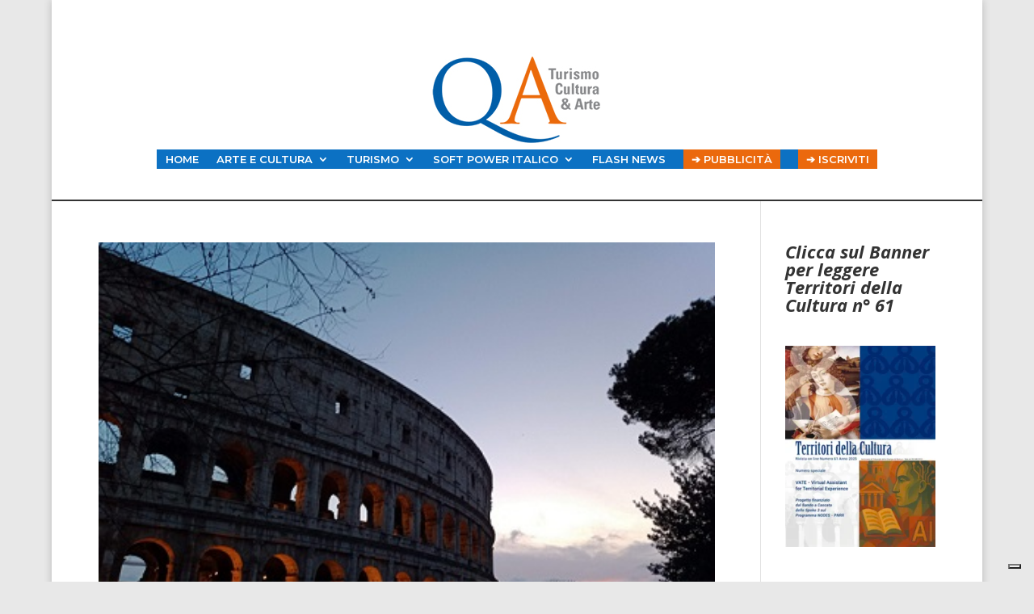

--- FILE ---
content_type: text/css
request_url: https://www.quotidianoarte.com/wp-content/et-cache/global/et-divi-customizer-global.min.css?ver=1762160229
body_size: 945
content:
.et_header_style_centered .mobile_nav .select_page,.et_header_style_split .mobile_nav .select_page,.et_nav_text_color_light #top-menu>li>a,.et_nav_text_color_dark #top-menu>li>a,#top-menu a,.et_mobile_menu li a,.et_nav_text_color_light .et_mobile_menu li a,.et_nav_text_color_dark .et_mobile_menu li a,#et_search_icon:before,.et_search_form_container input,span.et_close_search_field:after,#et-top-navigation .et-cart-info{color:rgba(0,0,0,0.86)}.et_search_form_container input::-moz-placeholder{color:rgba(0,0,0,0.86)}.et_search_form_container input::-webkit-input-placeholder{color:rgba(0,0,0,0.86)}.et_search_form_container input:-ms-input-placeholder{color:rgba(0,0,0,0.86)}#top-menu li a{font-size:16px}body.et_vertical_nav .container.et_search_form_container .et-search-form input{font-size:16px!important}#top-menu li a,.et_search_form_container input{font-weight:normal;font-style:normal;text-transform:uppercase;text-decoration:none;letter-spacing:1px}.et_search_form_container input::-moz-placeholder{font-weight:normal;font-style:normal;text-transform:uppercase;text-decoration:none;letter-spacing:1px}.et_search_form_container input::-webkit-input-placeholder{font-weight:normal;font-style:normal;text-transform:uppercase;text-decoration:none;letter-spacing:1px}.et_search_form_container input:-ms-input-placeholder{font-weight:normal;font-style:normal;text-transform:uppercase;text-decoration:none;letter-spacing:1px}#top-menu li.current-menu-ancestor>a,#top-menu li.current-menu-item>a,#top-menu li.current_page_item>a{color:#ed602d}body .et_pb_button{background-color:#0c71c3;border-color:#0c71c3}body.et_pb_button_helper_class .et_pb_button,body.et_pb_button_helper_class .et_pb_module.et_pb_button{color:#ffffff}body .et_pb_bg_layout_light.et_pb_button:hover,body .et_pb_bg_layout_light .et_pb_button:hover,body .et_pb_button:hover{color:#ffffff!important;background-color:#db712f;border-color:#db712f!important}@media only screen and (min-width:981px){.et_header_style_centered #logo{max-height:54%}.et_pb_svg_logo.et_header_style_centered #logo{height:54%}.et_header_style_centered.et_hide_primary_logo #main-header:not(.et-fixed-header) .logo_container,.et_header_style_centered.et_hide_fixed_logo #main-header.et-fixed-header .logo_container{height:11.88px}.et-fixed-header #top-menu a,.et-fixed-header #et_search_icon:before,.et-fixed-header #et_top_search .et-search-form input,.et-fixed-header .et_search_form_container input,.et-fixed-header .et_close_search_field:after,.et-fixed-header #et-top-navigation .et-cart-info{color:rgba(0,0,0,0.86)!important}.et-fixed-header .et_search_form_container input::-moz-placeholder{color:rgba(0,0,0,0.86)!important}.et-fixed-header .et_search_form_container input::-webkit-input-placeholder{color:rgba(0,0,0,0.86)!important}.et-fixed-header .et_search_form_container input:-ms-input-placeholder{color:rgba(0,0,0,0.86)!important}.et-fixed-header #top-menu li.current-menu-ancestor>a,.et-fixed-header #top-menu li.current-menu-item>a,.et-fixed-header #top-menu li.current_page_item>a{color:#ed602d!important}}@media only screen and (min-width:1350px){.et_pb_row{padding:27px 0}.et_pb_section{padding:54px 0}.single.et_pb_pagebuilder_layout.et_full_width_page .et_post_meta_wrapper{padding-top:81px}.et_pb_fullwidth_section{padding:0}}.home .category-arte-e-cultura p.post-meta a[href$="/arte-e-cultura/"]{background-color:#eb690d;border-radius:2px!important;color:white!important}.home .category-turismo p.post-meta a[href$="/turismo/"]{background-color:#005EA8;border-radius:2px!important;color:white!important}.dt-blog .et_pb_post.has-post-thumbnail .entry-featured-image-url{float:left;margin-left:2%!important;margin-bottom:5px!important;margin-top:5px!important;width:38%!important;margin-right:4%}.dt-blog .et_pb_post.has-post-thumbnail .entry-title,.dt-blog .et_pb_post.has-post-thumbnail .post-content{margin-bottom:5px!important;margin-left:2%!important}body.post-template-default div.et_pb_title_featured_container{margin-top:30px}.et_pb_column_1_3{padding-left:5px!important}.et_pb_column_1_3 article.et_pb_post{margin-bottom:10px!important}.et_pb_widget_area{border-right:0px!important}.et_pb_post_title .et_pb_title_container .entry-title{text-transform:inherit!important}div.et_social_inline{margin-top:50px!important}.et-menu-nav .et-menu.nav.downwards{background-color:#0c71c3;font-weight:bolder!important}.et-menu-nav .et-menu.nav.downwards a[href$="/iscriviti/"]{background-color:#eb690d!important;padding-right:10px;padding-left:10px}.et-menu-nav .et-menu.nav.downwards a[href$="/media-kit-quotidianoarte-2025/"]{background-color:#eb690d!important;padding-right:10px;padding-left:10px}.et-menu-nav .et-menu.nav.downwards li:last-child{padding-right:0px}.et_mobile_menu>li{background-color:#0c71c3!important}.et_mobile_menu>li:last-child{background-color:#eb690d!important}.et-menu-nav .et-menu.nav.downwards li a{padding-top:5px;padding-bottom:5px}#barra-navigazione ul.sub-menu li a{color:black!important}[alt="nascondi"]{display:none}article .entry-title:hover{color:#eb690d}article .et_pb_image_container{margin-left:0px;margin-right:0px}article.mec-event-article div.mec-event-date{background-color:#db712e!important;color:black!important;padding-bottom:0px!important;padding-top:0px!important;padding-left:0px!important;padding-right:0px!important}article.mec-event-article div.mec-event-date:hover{color:white!important}article.mec-event-article .event-detail-wrap .mec-event-title a,article.mec-event-article .event-detail-wrap .mec-event-loc-place{font-weight:600!important;font-size:75%!important;color:black!important}article.mec-event-article .event-detail-wrap .mec-event-title{margin-bottom:5px!important;padding-bottom:0px!important}article.mec-event-article .event-detail-wrap .mec-time-details{font-weight:600!important;font-size:100%!important;color:black!important}

--- FILE ---
content_type: text/css
request_url: https://www.quotidianoarte.com/wp-content/et-cache/209/et-core-unified-cpt-209.min.css?ver=1762160333
body_size: 110
content:
.et_pb_section_0_tb_header{border-bottom-width:2px;min-height:248.5px}.et_pb_section_0_tb_header.et_pb_section{padding-bottom:2px;margin-bottom:-7px}.et_pb_row_0_tb_header.et_pb_row{margin-top:-4px!important;margin-right:auto!important;margin-bottom:0px!important;margin-left:auto!important}.et_pb_menu_0_tb_header.et_pb_menu ul li a{font-family:'Montserrat',Helvetica,Arial,Lucida,sans-serif;font-weight:600;text-transform:uppercase;font-size:13px;color:#FFFFFF!important}.et_pb_menu_0_tb_header.et_pb_menu{background-color:#ffffff}.et_pb_menu_0_tb_header{margin-right:60px!important;width:100%}.et_pb_menu_0_tb_header.et_pb_menu .et-menu-nav li ul.sub-menu a{font-size:12px;padding-bottom:0px!important;padding-top:0px!important;margin-bottom:0px!important;margin-top:0px!important;border-bottom:1px solid orange}.et_pb_menu_0_tb_header.et_pb_menu .nav li ul{background-color:#ffffff!important;border-color:#0C71C3}.et_pb_menu_0_tb_header.et_pb_menu .et_mobile_menu{border-color:#0C71C3}.et_pb_menu_0_tb_header.et_pb_menu .et_mobile_menu,.et_pb_menu_0_tb_header.et_pb_menu .et_mobile_menu ul{background-color:#ffffff!important}.et_pb_menu_0_tb_header .et_pb_menu_inner_container>.et_pb_menu__logo-wrap,.et_pb_menu_0_tb_header .et_pb_menu__logo-slot{width:auto;max-width:100%}.et_pb_menu_0_tb_header .et_pb_menu_inner_container>.et_pb_menu__logo-wrap .et_pb_menu__logo img,.et_pb_menu_0_tb_header .et_pb_menu__logo-slot .et_pb_menu__logo-wrap img{height:auto;max-height:none}.et_pb_menu_0_tb_header .mobile_nav .mobile_menu_bar:before,.et_pb_menu_0_tb_header .et_pb_menu__icon.et_pb_menu__search-button,.et_pb_menu_0_tb_header .et_pb_menu__icon.et_pb_menu__close-search-button,.et_pb_menu_0_tb_header .et_pb_menu__icon.et_pb_menu__cart-button{color:#2ea3f2}@media only screen and (max-width:980px){.et_pb_section_0_tb_header{border-bottom-width:2px}.et_pb_menu_0_tb_header.et_pb_menu{background-image:initial}}@media only screen and (max-width:767px){.et_pb_section_0_tb_header{border-bottom-width:2px}.et_pb_menu_0_tb_header.et_pb_menu{background-image:initial}}

--- FILE ---
content_type: text/css
request_url: https://www.quotidianoarte.com/wp-content/et-cache/270/et-core-unified-cpt-deferred-270.min.css?ver=1762160333
body_size: -156
content:
.et_pb_section_0_tb_footer.et_pb_section{padding-top:0px;padding-bottom:0px}.et_pb_row_0_tb_footer.et_pb_row{padding-top:0px!important;padding-top:0px}.et_pb_divider_0_tb_footer{width:30%;max-width:100%}.et_pb_divider_0_tb_footer:before{border-top-color:#000000;border-top-width:2px}.et_pb_text_0_tb_footer{line-height:1.3em;line-height:1.3em;margin-top:-26px!important;margin-bottom:0px!important;width:100%}.et_pb_code_0_tb_footer{margin-top:25px!important}.et_pb_divider_0_tb_footer.et_pb_module{margin-left:auto!important;margin-right:auto!important}

--- FILE ---
content_type: application/javascript
request_url: https://cs.iubenda.com/cookie-solution/confs/js/38861696.js
body_size: 33
content:
_iub.csRC = { consApiKey: 'L73lSrluU2PjMLSBT14t2ZHVguygRzcI', showBranding: false, publicId: 'a875856d-6db6-11ee-8bfc-5ad8d8c564c0', floatingGroup: false }
_iub.csEnabled = true;
_iub.csPurposes = [4,3,1];
_iub.cpUpd = 1690566019;
_iub.csT = 0.05;
_iub.googleConsentModeV2 = true;
_iub.totalNumberOfProviders = 7;
